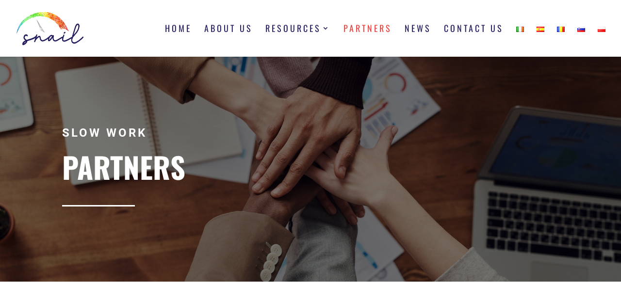

--- FILE ---
content_type: text/css
request_url: https://slow-work.eu/wp-content/et-cache/12/et-core-unified-12.min.css?ver=1767750275
body_size: -193
content:
#main-header .sub-menu a{font-size:95%!important;line-height:1em}